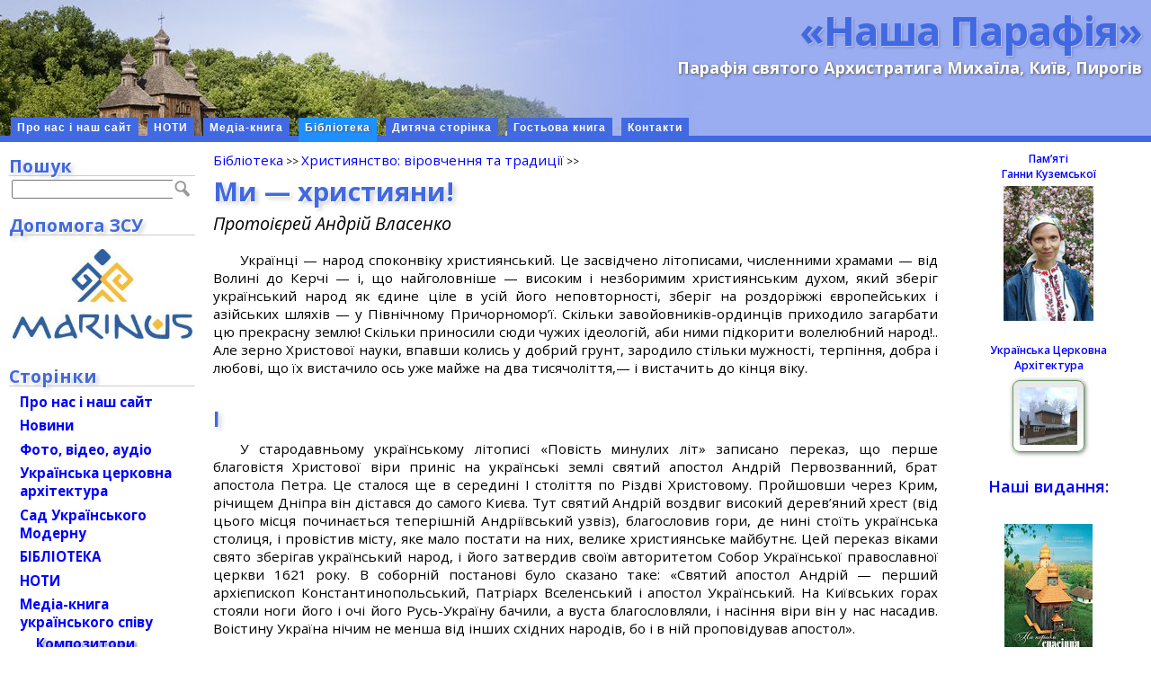

--- FILE ---
content_type: text/html;charset=UTF-8
request_url: https://parafia.org.ua/UCA/uca-randomchurch.php
body_size: 1328
content:
<div id="church-post-thumb-3375" class="church-post-thumb">
  <div class="church-post-thumb-thumbnail"><a title="Випадкова стаття: Львівська область, Старосамбірський р-н, с. Передільниця: Миколаївська церква (центральна група з архаїчними елементами) та дзвіниця, 1736 рік" href="/UCA/derevyani/halytska/lvivska-oblast/mykolajivska-tserkva-tsentralna-hrupa-z-arhajichnymy-elementamy-ta-dzvinytsya/"><img src="https://parafia.org.ua/UCA/wp-content/uploads/2014/02/Глш377.1-64x64.jpg"></a>
  </div>
  <div class="church-post-thumb-name" style="display: none;"><a title="Випадкова стаття: Львівська область, Старосамбірський р-н, с. Передільниця: Миколаївська церква (центральна група з архаїчними елементами) та дзвіниця, 1736 рік" href="/UCA/derevyani/halytska/lvivska-oblast/mykolajivska-tserkva-tsentralna-hrupa-z-arhajichnymy-elementamy-ta-dzvinytsya/">с. Передільниця: Миколаївська церква (центральна група з архаїчними елементами) та дзвіниця, 1736 рік</a></div>
</div>
